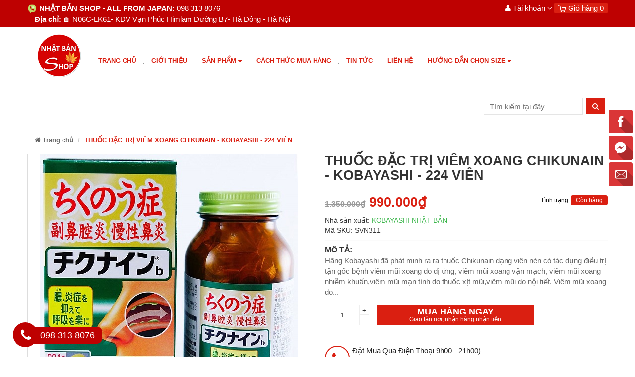

--- FILE ---
content_type: text/html; charset=utf-8
request_url: https://nhatbanshop.vn/thuoc-dac-tri-viem-xoang-chikunain-kobayashi-224-vien
body_size: 16630
content:
<!DOCTYPE html>
<html lang="vi">
	<head>
		<meta charset="UTF-8">
		<meta http-equiv="x-ua-compatible" content="ie=edge">
		<meta name="viewport" content="width=device-width, initial-scale=1, maximum-scale=1">
		<meta name="robots" content="noodp,index,follow">
		<meta name="keywords" content="">
		<title>
			THUỐC ĐẶC TRỊ VIÊM XOANG CHIKUNAIN - KOBAYASHI - 224 VIÊN
		</title>

		
		<meta name="description" content="H&#227;ng Kobayashi đ&#227; ph&#225;t minh ra ra thuốc Chikunain dạng vi&#234;n n&#233;n c&#243; t&#225;c dụng điều trị tận gốc bệnh vi&#234;m mũi xoang do dị ứng, vi&#234;m mũi xoang vận mạch, vi&#234;m mũi">
		
		
<meta property="og:type" content="product">
<meta property="og:title" content="THUỐC ĐẶC TRỊ VI&#202;M XOANG CHIKUNAIN - KOBAYASHI - 224 VI&#202;N">

<meta property="og:image" content="http://bizweb.dktcdn.net/thumb/grande/100/225/165/products/19397141-1894091107525690-9147318305177406082-n-641e46e5-cf47-4b71-b4f2-19ceee633137.jpg?v=1544489959187">
<meta property="og:image:secure_url" content="https://bizweb.dktcdn.net/thumb/grande/100/225/165/products/19397141-1894091107525690-9147318305177406082-n-641e46e5-cf47-4b71-b4f2-19ceee633137.jpg?v=1544489959187">

<meta property="og:price:amount" content="990.000₫">
<meta property="og:price:currency" content="VND">


<meta property="og:description" content="H&#227;ng Kobayashi đ&#227; ph&#225;t minh ra ra thuốc Chikunain dạng vi&#234;n n&#233;n c&#243; t&#225;c dụng điều trị tận gốc bệnh vi&#234;m mũi xoang do dị ứng, vi&#234;m mũi xoang vận mạch, vi&#234;m mũi">

<meta property="og:url" content="https://nhatbanshop.vn/thuoc-dac-tri-viem-xoang-chikunain-kobayashi-224-vien">
<meta property="og:site_name" content="Nhật Bản Shop">
<link rel="canonical" href="https://nhatbanshop.vn/thuoc-dac-tri-viem-xoang-chikunain-kobayashi-224-vien">
		<!-- Favicon -->
		<link rel="shortcut icon" href="//bizweb.dktcdn.net/100/225/165/themes/551623/assets/favicon.png?1767671565798" type="image/x-icon">

		<link href="//bizweb.dktcdn.net/100/225/165/themes/551623/assets/bootstrap.min.css?1767671565798" rel="stylesheet" type="text/css" media="all" />
		<link href="//bizweb.dktcdn.net/100/225/165/themes/551623/assets/font-awesome.css?1767671565798" rel="stylesheet" type="text/css" media="all" />
		<link href="//bizweb.dktcdn.net/100/225/165/themes/551623/assets/jgrowl.css?1767671565798" rel="stylesheet" type="text/css" media="all" />
		<link href="//bizweb.dktcdn.net/100/225/165/themes/551623/assets/owl.carousel.min.css?1767671565798" rel="stylesheet" type="text/css" media="all" />
		<link href="//bizweb.dktcdn.net/100/225/165/themes/551623/assets/style.css?1767671565798" rel="stylesheet" type="text/css" media="all" />
		<link href="//bizweb.dktcdn.net/100/225/165/themes/551623/assets/jquery.fancybox.css?1767671565798" rel="stylesheet" type="text/css" media="all" />
		
		<link href="//bizweb.dktcdn.net/100/225/165/themes/551623/assets/filecss.css?1767671565798" rel="stylesheet" type="text/css" media="all" />
		
		
		<link href="//bizweb.dktcdn.net/100/225/165/themes/551623/assets/iwish.css?1767671565798" rel="stylesheet" type="text/css" media="all" />
		<link href="//bizweb.dktcdn.net/100/225/165/themes/551623/assets/fix.scss.css?1767671565798" rel="stylesheet" type="text/css" media="all" />
		<link href='https://fonts.googleapis.com/css?family=Poppins:400,700,500,600' rel='stylesheet' type='text/css'>
		<script src="//bizweb.dktcdn.net/100/225/165/themes/551623/assets/jquery-1.10.2.min.js?1767671565798" type="text/javascript"></script>
		<script type="text/javascript">
			var tell = '098 313 8076';
		</script>
		<script>
	var Bizweb = Bizweb || {};
	Bizweb.store = 'nhatbanshop-vn.mysapo.net';
	Bizweb.id = 225165;
	Bizweb.theme = {"id":551623,"name":"MegaShop","role":"main"};
	Bizweb.template = 'product';
	if(!Bizweb.fbEventId)  Bizweb.fbEventId = 'xxxxxxxx-xxxx-4xxx-yxxx-xxxxxxxxxxxx'.replace(/[xy]/g, function (c) {
	var r = Math.random() * 16 | 0, v = c == 'x' ? r : (r & 0x3 | 0x8);
				return v.toString(16);
			});		
</script>
<script>
	(function () {
		function asyncLoad() {
			var urls = ["https://facebookinbox.sapoapps.vn/Script/index?store=nhatbanshop-vn.mysapo.net","https://productviewedhistory.sapoapps.vn/ProductViewed/ProductRecentScriptTags?store=nhatbanshop-vn.mysapo.net","//static.zotabox.com/4/3/436f9a96f27a57a4ac830fea7fc90b4b/widgets.js?store=nhatbanshop-vn.mysapo.net","//static.zotabox.com/4/3/436f9a96f27a57a4ac830fea7fc90b4b/widgets.js?store=nhatbanshop-vn.mysapo.net","//static.zotabox.com/4/3/436f9a96f27a57a4ac830fea7fc90b4b/widgets.js?store=nhatbanshop-vn.mysapo.net","//static.zotabox.com/4/3/436f9a96f27a57a4ac830fea7fc90b4b/widgets.js?store=nhatbanshop-vn.mysapo.net","//static.zotabox.com/4/3/436f9a96f27a57a4ac830fea7fc90b4b/widgets.js?store=nhatbanshop-vn.mysapo.net","https://contactform.sapoapps.vn/ContactForm/ContactFormAsset/ContactFormScript?store=nhatbanshop-vn.mysapo.net","//static.zotabox.com/4/3/436f9a96f27a57a4ac830fea7fc90b4b/widgets.js?store=nhatbanshop-vn.mysapo.net","https://google-shopping.sapoapps.vn/conversion-tracker/global-tag/6024.js?store=nhatbanshop-vn.mysapo.net","https://google-shopping.sapoapps.vn/conversion-tracker/event-tag/6024.js?store=nhatbanshop-vn.mysapo.net","//static.zotabox.com/4/3/436f9a96f27a57a4ac830fea7fc90b4b/widgets.js?store=nhatbanshop-vn.mysapo.net","//static.zotabox.com/4/3/436f9a96f27a57a4ac830fea7fc90b4b/widgets.js?store=nhatbanshop-vn.mysapo.net"];
			for (var i = 0; i < urls.length; i++) {
				var s = document.createElement('script');
				s.type = 'text/javascript';
				s.async = true;
				s.src = urls[i];
				var x = document.getElementsByTagName('script')[0];
				x.parentNode.insertBefore(s, x);
			}
		};
		window.attachEvent ? window.attachEvent('onload', asyncLoad) : window.addEventListener('load', asyncLoad, false);
	})();
</script>


<script>
	window.BizwebAnalytics = window.BizwebAnalytics || {};
	window.BizwebAnalytics.meta = window.BizwebAnalytics.meta || {};
	window.BizwebAnalytics.meta.currency = 'VND';
	window.BizwebAnalytics.tracking_url = '/s';

	var meta = {};
	
	meta.product = {"id": 7788901, "vendor": "KOBAYASHI NHẬT BẢN", "name": "THUỐC ĐẶC TRỊ VIÊM XOANG CHIKUNAIN - KOBAYASHI - 224 VIÊN",
	"type": "Thực phẩm chức năng", "price": 990000 };
	
	
	for (var attr in meta) {
	window.BizwebAnalytics.meta[attr] = meta[attr];
	}
</script>

	
		<script src="/dist/js/stats.min.js?v=96f2ff2"></script>
	












		<script type="text/javascript" src="//s7.addthis.com/js/300/addthis_widget.js#pubid=ra-562756c80cba63e3" async="async"></script>
	</head>
	<body class=" template-product" id="thuoc-dac-tri-viem-xoang-chikunain-kobayashi-224-vien">
		<!-- Load Facebook SDK for JavaScript -->
		<div id="fb-root"></div>
		<script>
			window.fbAsyncInit = function() {
				FB.init({
					xfbml            : true,
					version          : 'v9.0'
				});
			};

			(function(d, s, id) {
				var js, fjs = d.getElementsByTagName(s)[0];
				if (d.getElementById(id)) return;
				js = d.createElement(s); js.id = id;
				js.src = 'https://connect.facebook.net/vi_VN/sdk/xfbml.customerchat.js';
				fjs.parentNode.insertBefore(js, fjs);
			}(document, 'script', 'facebook-jssdk'));</script>

		<!-- Your Chat Plugin code -->
		<div class="fb-customerchat"
			 attribution=setup_tool
			 page_id="112859903853867"
			 theme_color="#fa3c4c"
			 logged_in_greeting="Xin chào Quí khách! Chúng tôi có thể giúp gì cho bạn?"
			 logged_out_greeting="Xin chào Quí khách! Chúng tôi có thể giúp gì cho bạn?">
		</div>

		<div class="page-container">
			<div class="top-bar">
	<div class="container">
		<div class="row">
			<div class="col-xs-8 col-sm-8 hidden-sm hidden-xs">
				
				<div class="hotline_top">
					<img src="//bizweb.dktcdn.net/100/225/165/themes/551623/assets/icondienthoai.png?1767671565798"/>
					<b style="color:#fff;">NHẬT BẢN SHOP - ALL FROM JAPAN:</b>
					<a href="tel:098 313 8076" style="color: #fff">
						<span>098 313 8076</span>
					</a>
				</div>
				
				<p class="diachi_header"><span>Địa chỉ:</span>  🏠 N06C-LK61- KDV Vạn Phúc Himlam Đường B7- Hà Đông - Hà Nội</p>
			</div>
			<div class="col-xs-12 col-md-4 text-right">
				<div class="dropdown boxtaikhoan">
					<a href="#" class="dropdown-toggle" data-toggle="dropdown">
						<i class="fa fa-user" aria-hidden="true"></i> Tài khoản <i class="fa fa-angle-down" aria-hidden="true"></i></a>
					<ul class="dropdown-menu">
						
						<li><a href="/account/login" id="customer_login_link">Đăng nhập</a></li>
						
						
					</ul>
				</div>
				<div class="mini-cart dropdown box-cart cart hidden-xs">
					<a href="/cart" class="dropdown-toggle basket" data-toggle="dropdown" data-hover="dropdown">
						<img src="//bizweb.dktcdn.net/100/225/165/themes/551623/assets/icon_minicart.png?1767671565798"/> Giỏ hàng
						<span class="cart-total">0</span>
					</a>
					<div class="top-cart-content arrow_box cart-info dropdown-menu" id="cart-info">
					</div>
				</div>
			</div>
		</div>
	</div>
</div>

<nav class="navbar menumain visible-xs mobile-menu">
	<div class="mlogo">
		<a title="Nhật Bản Shop" href="/" class="navbar-brand">
			
			<img alt="Nhật Bản Shop" src="//bizweb.dktcdn.net/100/225/165/themes/551623/assets/mlogo.png?1767671565798">
			
		</a>
	</div>
	<div class="navbar-header">
		<button type="button" class="navbar-toggle" data-toggle="collapse" data-target=".navbar-collapse">
			<span class="sr-only">Menu</span>
			<span class="icon-bar"></span>
			<span class="icon-bar"></span>
			<span class="icon-bar"></span>
		</button>
		<div class="mini-cart dropdown box-cart cart" style="float: right;margin-top: 10px;margin-right: 15px;">
			<a href="/cart" class="basket">
				<img src="//bizweb.dktcdn.net/100/225/165/themes/551623/assets/icon_minicart.png?1767671565798"/>
				<span class="cart-total">0</span>
			</a>
		</div>
	</div>

	<div class="navbar-collapse collapse navbar-left">
		<ul class="nav navbar-nav list-collections list-cate-banner">
			
			
			<li class="menu_lv1 item-sub-cat"><a href="/">
				Trang chủ</a>
			</li>
			
			
			
			<li class="menu_lv1 item-sub-cat"><a href="/gioi-thieu">
				giới thiệu</a>
			</li>
			
			
			
			<li class="menu_lv1 item-sub-cat">
				<a href="/collections/all">Sản phẩm</a><i class="fa fa-plus"></i>
				<ul>
					
					
					<li><a href="/giay-dep-sandal-da-made-in-japan">Giầy KUTSU Japan</a></li>
					
					
					
					<li><a href="/nmn-than-duoc-chong-lao-hoa-phuc-hoi-suc-khoe-cua-nguoi-nhat">NMN - cải lão hoàn đồng</a></li>
					
					
					
					<li><a href="/fucoidan-nhat-ban">Fucoidan Nhật Bản</a></li>
					
					
					
					<li><a href="/thuc-pham-nhat-ban">Thực phẩm, đồ uống</a><i class="fa fa-plus"></i>
						<ul>
							
						</ul>
					</li>
					
					
					
					<li><a href="/thuc-pham-chuc-nang">Thực phẩm chức năng</a><i class="fa fa-plus"></i>
						<ul>
							
						</ul>
					</li>
					
					
					
					<li><a href="/hang-tieu-dung">Hàng tiêu dùng & Đồ gia dụng</a></li>
					
					
					
					<li><a href="/skii-nhat-ban">SKII Nhật Bản</a></li>
					
					
					
					<li><a href="/my-pham">Mỹ phẩm Nhật Bản</a></li>
					
					
					
					<li><a href="/hoa-pham-nhat-chat-tay-sua-tam-goi-xa">Hóa phẩm Nhật- chất tẩy rửa- sữa tắm- gội xả</a></li>
					
					
				</ul>
			</li>
			
			
			
			<li class="menu_lv1 item-sub-cat"><a href="/cach-thuc-mua-hang">
				Cách thức mua hàng</a>
			</li>
			
			
			
			<li class="menu_lv1 item-sub-cat"><a href="/tin-tuc">
				Tin tức</a>
			</li>
			
			
			
			<li class="menu_lv1 item-sub-cat"><a href="/lien-he">
				Liên hệ</a>
			</li>
			
			
			
			<li class="menu_lv1 item-sub-cat">
				<a href="/hang-tieu-dung">Hướng dẫn chọn size</a><i class="fa fa-plus"></i>
				<ul>
					
					
					<li><a href="/huong-dan-chon-size">Hướng dẫn chọn size</a><i class="fa fa-plus"></i>
						<ul>
							
							<li><a href="/huong-dan-chon-size">Hướng dẫn chọn size</a></li>
							
						</ul>
					</li>
					
					
				</ul>
			</li>
			
			
		</ul>
	</div>

	<form action="/search" method="post" class="navbar-form navbar-search navbar-right hidden-md hidden-lg hidden-sm" id="search_mini_form" >
		<input  id="search" name="query" placeholder="Tìm kiếm" class="search-query" maxlength="128" type="text">
		<button type="submit" class="btn icon-search"><i class="fa fa-search" aria-hidden="true"></i></button>
	</form>
</nav>
<div class="header hidden-xs">
	<div class=" container">
		<nav class="navbar menumain">
			<div class="navbar-header">
				<button type="button" class="navbar-toggle" data-toggle="collapse" data-target=".navbar-collapse">
					<span class="sr-only">Menu</span>
					<span class="icon-bar"></span>
					<span class="icon-bar"></span>
					<span class="icon-bar"></span>
				</button>
				
					<div class="h2 site-header__logo" itemscope itemtype="http://schema.org/Organization">
						
						<a href="/" class="navbar-brand">
							
							<img alt="Nhật Bản Shop" src="//bizweb.dktcdn.net/thumb/medium/100/225/165/themes/551623/assets/logo.png?1767671565798">
									
						</a>
						
					</div>
				
			</div>
			<div class="navbar-collapse collapse navbar-left">
				<ul class="nav navbar-nav">
					
					
					<li ><a href="/">Trang chủ</a></li>
					
					
					
					<li ><a href="/gioi-thieu">giới thiệu</a></li>
					
					
					
					<li class="dropdown "><a href="/collections/all">Sản phẩm <i class="fa fa-caret-down pull-right" aria-hidden="true"></i></a>
						<ul class="dropdown-menu sub1">
							<div class="col-xs-12">
								<div class="row">
									
									
									<li class=" col-xs-12 col-sm-6">
										<a href="/giay-dep-sandal-da-made-in-japan">Giầy KUTSU Japan</a>
									</li>
									
									
									
									<li class=" col-xs-12 col-sm-6">
										<a href="/nmn-than-duoc-chong-lao-hoa-phuc-hoi-suc-khoe-cua-nguoi-nhat">NMN - cải lão hoàn đồng</a>
									</li>
									
									
									
									<li class=" col-xs-12 col-sm-6">
										<a href="/fucoidan-nhat-ban">Fucoidan Nhật Bản</a>
									</li>
									
									
									
									<li class=" col-xs-12 col-sm-6">
										<a href="/thuc-pham-nhat-ban">Thực phẩm, đồ uống</a>
										<ul class="sub2">
											
										</ul>
									</li>
									
									
									
									<li class=" col-xs-12 col-sm-6">
										<a href="/thuc-pham-chuc-nang">Thực phẩm chức năng</a>
										<ul class="sub2">
											
										</ul>
									</li>
									
									
									
									<li class=" col-xs-12 col-sm-6">
										<a href="/hang-tieu-dung">Hàng tiêu dùng & Đồ gia dụng</a>
									</li>
									
									
									
									<li class=" col-xs-12 col-sm-6">
										<a href="/skii-nhat-ban">SKII Nhật Bản</a>
									</li>
									
									
									
									<li class=" col-xs-12 col-sm-6">
										<a href="/my-pham">Mỹ phẩm Nhật Bản</a>
									</li>
									
									
									
									<li class=" col-xs-12 col-sm-6">
										<a href="/hoa-pham-nhat-chat-tay-sua-tam-goi-xa">Hóa phẩm Nhật- chất tẩy rửa- sữa tắm- gội xả</a>
									</li>
									
									
								</div>
							</div>
							<div class="clearfix"></div>

						</ul>
					</li>
					
					
					
					<li ><a href="/cach-thuc-mua-hang">Cách thức mua hàng</a></li>
					
					
					
					<li ><a href="/tin-tuc">Tin tức</a></li>
					
					
					
					<li ><a href="/lien-he">Liên hệ</a></li>
					
					
					
					<li class="dropdown "><a href="/hang-tieu-dung">Hướng dẫn chọn size <i class="fa fa-caret-down pull-right" aria-hidden="true"></i></a>
						<ul class="dropdown-menu sub1">
							<div class="col-xs-12">
								<div class="row">
									
									
									<li class=" col-xs-12 col-sm-6">
										<a href="/huong-dan-chon-size">Hướng dẫn chọn size</a>
										<ul class="sub2">
											
											<li >
												<a href="/huong-dan-chon-size">Hướng dẫn chọn size</a>
											</li>
											
										</ul>
									</li>
									
									
								</div>
							</div>
							<div class="clearfix"></div>

						</ul>
					</li>
					
					
				</ul>
			</div><!-- /.navbar-collapse -->
			<form action="/search" method="get" class="navbar-form navbar-search navbar-right hidden-xs" id="search_mini_form" >

				<input  id="search" name="query" placeholder="Tìm kiếm tại đây" class="search-query" maxlength="128" type="text">
				<button type="submit" class="btn icon-search"><i class="fa fa-search" aria-hidden="true"></i></button>
			</form>


		</nav>
	</div>
</div>
<script>
	$(document).ready(function(){
		$(window).scroll(function(){
			if($(this).scrollTop() > 150){
				$('.header').addClass('fixmenu');
			} else{
				$('.header').removeClass('fixmenu');
			}
		})
	})
</script>
<style>
	nav.navbar.menumain.visible-xs.mobile-menu {
		margin: 0;
		padding: 11px 0;
	}
	nav.navbar.menumain.visible-xs.mobile-menu .navbar-toggle {
		margin: 5px 15px;
		border-radius: 0;
		border: 0;
		background: rgba(255, 255, 255, 0.48);
		float:left;
	}
	nav.navbar.menumain.visible-xs.mobile-menu .navbar-toggle span {
		background: #da1f11;
	}
</style>
			<div id="fb-root"></div>
<script>(function(d, s, id) {
	var js, fjs = d.getElementsByTagName(s)[0];
	if (d.getElementById(id)) return;
	js = d.createElement(s); js.id = id;
	js.src = "//connect.facebook.net/vi_VN/sdk.js#xfbml=1&version=v2.7";
	fjs.parentNode.insertBefore(js, fjs);
}(document, 'script', 'facebook-jssdk'));</script>
<section style="background:#fff">
	<div class="container">
		<div class="breadcrumbs">
			<ul class="breadcrumb">
				<li><a href="/"><i class="fa fa-home" aria-hidden="true"></i> Trang chủ</a> <span class="divider"></span></li>
				
					
				<li class="active">THUỐC ĐẶC TRỊ VIÊM XOANG CHIKUNAIN - KOBAYASHI - 224 VIÊN<li>
				
			</ul>
		</div>
	</div>
</section>
<div class="page_collection">
	<div class="container">
		<div class="product-info" itemscope itemtype="http://schema.org/Product">
			<meta itemprop="url" content="//nhatbanshop.vn/thuoc-dac-tri-viem-xoang-chikunain-kobayashi-224-vien">
			<meta itemprop="image" content="//bizweb.dktcdn.net/thumb/grande/100/225/165/products/19397141-1894091107525690-9147318305177406082-n-641e46e5-cf47-4b71-b4f2-19ceee633137.jpg?v=1544489959187">
			<meta itemprop="shop-currency" content="VND">
			<div class="row">
				<div class="col-md-6 col-sm-12">
					
					
					<div class="image large-image">
						<a class="cloud-zoom" rel="adjustX: 0, adjustY:0" id='zoom1' href="//bizweb.dktcdn.net/100/225/165/products/19397141-1894091107525690-9147318305177406082-n-641e46e5-cf47-4b71-b4f2-19ceee633137.jpg?v=1544489959187" title="THUỐC ĐẶC TRỊ VIÊM XOANG CHIKUNAIN - KOBAYASHI - 224 VIÊN">
							<img src="//bizweb.dktcdn.net/100/225/165/products/19397141-1894091107525690-9147318305177406082-n-641e46e5-cf47-4b71-b4f2-19ceee633137.jpg?v=1544489959187" title="THUỐC ĐẶC TRỊ VIÊM XOANG CHIKUNAIN - KOBAYASHI - 224 VIÊN" id="image"
								 
							alt="THUỐC ĐẶC TRỊ VIÊM XOANG CHIKUNAIN - KOBAYASHI - 224 VIÊN"
							 />
						</a>
					</div>
					
					
				</div>
				<div class="col-xs-12 col-sm-12 col-md-6">
					<h1 itemprop="name" class="name_product">THUỐC ĐẶC TRỊ VIÊM XOANG CHIKUNAIN - KOBAYASHI - 224 VIÊN</h1>
					<div id="bizweb-product-reviews" class="bizweb-product-reviews" data-id="7788901">
	
</div>

					<div class="box-price-titrang">
						<div class="row">
							<div class="giasp col-xs-8 col-sm-6">
								
								
								<span class="strike compare-price" itemprop="price">1.350.000₫</span> 
								<strong class="sale-price" itemprop="price">990.000₫</strong>
								
								
								
							</div>
							<div class="col-xs-4 col-sm-6">
								<ul class="tinhtrang">
									<li><span class="hidden-xs">Tình trạng: </span>
										
										<span class="green bl">Còn hàng</span>
										
									</li>
								</ul>
							</div>
						</div>
					</div>
					<div class="line"></div>
					<div class="">
						<ul class="list_thongtin">
							<li><span>Nhà sản xuất:</span> <a href="#">KOBAYASHI NHẬT BẢN</a></li>
							<li><span>Mã SKU:</span> SVN311</li>
						</ul>
					</div>
					<div class="line"></div>
					<div class="motanganproduct">
						<div class="tieude_motanganproduct">MÔ tả:</div>
						<div class="than_motanganproduct">
							Hãng Kobayashi đã phát minh ra ra thuốc Chikunain dạng viên nén có tác dụng điều trị tận gốc bệnh viêm mũi xoang do dị ứng, viêm mũi xoang vận mạch, viêm mũi xoang nhiễm khuẩn,viêm mũi mạn tính do thuốc xịt mũi,viêm mũi do nội tiết.

Viêm mũi xoang do...
						</div>
					</div>
					<form action="/cart/add" method="post" enctype="multipart/form-data" id="add-to-cart-form" class="form-inline">
						
						
						<input type="hidden" name="variantId" value="39161867" />
						
						<div class="quantity_addtocart">
							
							
							<div class="quantity">              
								<div class="quantity-inner">
									<span class="quantity-span hidden">Số lượng:</span>
									<input type="number" value="1" min="1" name="quantity" id="qty" title="Qty" pattern="[0-9]*" oninput="this.value = this.value.replace(/[^0-9.]/g, ''); this.value = this.value.replace(/(\..*)\./g, '$1');" >
								</div>
							</div>
							
							<div class="ttaddtocart">
								
								<button type="submit" name="add" value="Mua hàng" class="btn muahang btn-cart">Mua hàng ngay<br />
									<span>Giao tận nơi, nhận hàng nhận tiền</span>
								</button>
								
								
							</div>
						</div>
					</form>
					<div class="detailcall">
						<div class="callphoneicon">
							<i class="fa fa-phone"></i>
						</div>
						<a href="tel:098 313 8076">
							đặt mua qua điện thoại 9h00 - 21h00) <br>
							<span>098 313 8076</span>
						</a>
					</div>
					<div class="clearfix"></div>
					<div class="line"></div>
					<div class="share">
						<div class="fb-like" data-href="nhatbanshop.vnthuoc-dac-tri-viem-xoang-chikunain-kobayashi-224-vien" data-layout="button_count" data-action="like" data-size="small" data-show-faces="true" data-share="true"></div>
						<div class="clearfix"></div>
					</div>
				</div>
			</div>
		</div>
		<div class="row">
			<div class="col-md-9">
				<div class="">
					<div class="tabthongtinchitiet">
						<div class="tabs">
							<ul class="nav nav-tabs tabs-title" id="myTab">
								<li class="active"><a href="#home">Thông tin sản phẩm</a></li>
								<li><a href="#more">Vận chuyển và hướng dẫn mua hàng</a></li>
								
							</ul>
							<div class="tab-content tab-body">
								<div class="tab-pane active" id="home">
									<p>Hãng Kobayashi đã phát minh ra ra thuốc Chikunain dạng viên nén có tác dụng điều trị tận gốc bệnh viêm mũi xoang do dị ứng, viêm mũi xoang vận mạch, viêm mũi xoang nhiễm khuẩn,viêm mũi mạn tính do thuốc xịt mũi,viêm mũi do nội tiết.<br />
<br />
<em><strong>Viêm mũi xoang do rất nhiều nguyên nhân như:&nbsp;</strong></em><br />
+Viêm mũi xoang do dị ứng<br />
+ Viêm mũi xoang vận mạch<br />
+ Viêm mũi xoang nhiễm khuẩn<br />
+ Viêm mũi mạn tính do thuốc xịt mũi<br />
+ Viêm mũi do nội tiết.<br />
+ Ngoài ra, viêm mũi xoang còn do vẹo vách ngăn, do polyp mũi hoặc VA (sùi vòm họng).<br />
<br />
<strong><em>*Thành phần trong thuốc đặc trị viêm xoang Chikunain 10 viên/ 1 ngày:</em></strong><br />
<br />
Fist kiyoshihaiyu trích xuất bôt 2.5g (gốc thảo dược)<br />
Kamui 1.5g<br />
Chimo 1.5g<br />
Byakugou 1.5g<br />
Vàng 1.5g<br />
Sanshishi 0.75g<br />
Bakumondou 3.0g<br />
Thạch cao 3.0g<br />
Astilbe 0.75g<br />
Biwayou 0.5g<br />
Phụ gia chứa CMC-Ca, qua CMC-Na, Mg stearat, talc, silicon dioxide<br />
<br />
<strong><em>*Hướng dẫn sử dụng:</em></strong><br />
<br />
Ngày uống hai lần vào buổi sáng và buổi tối<br />
Mỗi lần 5 viên sau khi sau khi ăn khoảng 2-3 giờ<br />
Không sử dụng cho trẻ dưới 15 tuổi</p>

								</div>
								
								<div class="tab-pane" id="more">
									<p><strong>ĐỐI VỚI KHU VỰC HÀ NỘI</strong></p>
<p>-Nhật Bản-Shop hỗ trợ miễn phí vận chuyển (Freeship) đối với những đơn hàng trên 2 triệu khi khách hàng có địa chỉ nhận hàng tại 9 quận nội thành Hà Nội, Quận Long Biên và Hà Đông </p>
<p>-Đối với các đơn hàng chưa đến 2 triệu, vui lòng thanh toán phí vận chuyển cho shipper 20.000đ - 30.000 tùy thuộc vào khoảng cách gần xa </p>
<p>- Đối với khách buôn/khách sỉ, Nhật Bản-Shop sẽ liên lạc trực tiếp để thỏa thuận phí vận chuyển </p>
<p><strong>ĐỐI VỚI KHÁCH HÀNG Ở TỈNH,
 THÀNH PHỐ KHÁC</strong></p>
<p>-Nhật Bản-Shop sẽ sử dụng dịch vụ chuyển phát của Viettel Post để chuyển sản phẩm đến khách hàng.</p>
<p>-Phí vận chuyển và phí thu tiền hộ (COD) bên Viettel Post sẽ tính theo trọng lượng, kích thước và giá trị tiền hàng. (Nếu khách hàng chuyển khoản tiền hàng cho Nhật Bản-Shop trước khi gửi hàng đi thì sẽ không bị mất phí thu hộ).</p>
<p>-Đối với các đơn hàng trên 2 triệu, Nhật Bản-Shop sẽ hỗ trợ freeship phí vận chuyển-chuyển phát thường,còn phí thu tiền hộ (COD) sẽ do bên khách hàng thanh toán với Viettel Post</p>
<p><strong>Mọi câu hỏi hoặc thắc mắc về vận chuyển quý khách vui lòng liên hệ qua Hotline: 098 313 8076 để biết thêm thông tin chi tiết.</strong></p>
<p>
.
.
.
</p>

<p>HƯỚNG DẪN MUA HÀNG TẠI Nhatbanshop.vn:</p>
<p><strong>1. Tìm kiếm sản phẩm và Lựa chọn sản phẩm</strong></p>

<p>Để tìm kiếm sản phẩm trên website Nhatbanshop.vn bạn click vào biểu tượng tìm kiếm, sau đó nhập từ khóa tìm kiếm.Sản phẩm phù hợp với từ khóa sẽ hiện ra để bạn chọn lựa.</p>

<p><strong>2. Kiểm tra thông tin sản phẩm.</strong></p>
<p>Kiểm tra lại thông tin sản phẩm xem đã đúng với mặt hàng bạn muốn mua hay chưa.Thông tin sản phẩm bao gồm: Giá sản phẩm, tình trạng còn/hết, Mô tả về sản phẩm, Thông số kỹ thuật (Mã sản phẩm,Hãng sản xuất,Xuất xứ của sản phẩm,Thời gian bảo hành,...).</p>

<p><strong>3. Đặt mua sản phẩm</strong></p>

<p>Có 4 cách để bạn có thể đặt mua sản phẩm:</p>

<p><strong>CÁCH 1: ĐẶT HÀNG TRỰC TIẾP QUA ĐIỆN THOẠI</strong></p>

<p>Gọi điện thoại trực tiếp đến số: 098 313 8076 để đặt hàng. Khi bạn gọi điện cần cung cấp:

- Tên sản phẩm
- Hình thức nhận hàng: giao hàng trong ngày hay gửi hàng bưu điện
- Thông tin của bạn: Tên, địa chỉ và số điện thoại.</p>

<p><strong>CÁCH 2: ĐẶT MUA HÀNG QUA WEBSITE</strong></p>
<p>- Để đặt mua hàng qua website tại trang thông tin của sản phẩm bạn click vào nút "Giao hàng ngay" hoặc "Cho vào giỏ đồ" 

- Bạn có thể Tiếp tục mua hàng hoặc Xem giỏ hàng để tiếp tục hoàn thành việc đặt hàng.

- Tại giỏ hàng bạn có thể điều chỉnh số lượng sản phẩm, xóa sản phẩm khỏi giỏ hàng, . Sau đó bạn nhấn vào nút "Thanh toán" để chuyển qua bước tiếp theo.</p>

<p><strong>CÁCH 3: ĐẾN TRỰC TIẾP SHOWROOM ĐỂ MUA HÀNG, ĐỊA CHỈ :</strong></p>

<p>🏠 LK61- Lô 6C- KDV -Vạn Phúc - Hà Đông - Hà Nội</p>

<p><strong>CÁCH 4: INBOX TRỰC TIẾP VÀO ĐỊA CHỈ FACEBOOK CỦA SHOP:</strong></p>

-<p>https://www.facebook.com/NhatBanShop.Express/ </p>
								</div>
								
								
							</div>
						</div>
					</div>
					<div class="fb-comments" data-href="nhatbanshop.vnthuoc-dac-tri-viem-xoang-chikunain-kobayashi-224-vien" data-width="100%" data-numposts="5"></div>
				</div>
			</div>
			<div class="col-md-3">
				<div class="" id="related_products">
					<div class="block-sidebar-product">
						<div class="block-sidebar-product-title">
							<h2>Sản phẩm liên quan</h2>
						</div>
						<div class="block-sidebar-product-content">
							
							




<div class="item">
	<div class="item-inner transition">
		
		<span class="label label-sale">Sale</span>
		
		<div class="image">
			<a class="lt-image" href="/fucoidan-okinawa-180-vien" target="_self" title="Fucoidan xanh Kanehide Bio 180 viên Nhật Bản">
				
				
				
				
				<img src="//bizweb.dktcdn.net/thumb/medium/100/225/165/products/403415204-1047506876515315-3297715271593457888-n.jpg?v=1703131167947" srcset="//bizweb.dktcdn.net/thumb/medium/100/225/165/products/403415204-1047506876515315-3297715271593457888-n.jpg?v=1703131167947 1x,//bizweb.dktcdn.net/thumb/large/100/225/165/products/403415204-1047506876515315-3297715271593457888-n.jpg?v=1703131167947 2x" class="img-1" alt="Fucoidan xanh Kanehide Bio 180 viên Nhật Bản">
				
				
				<img src="//bizweb.dktcdn.net/thumb/medium/100/225/165/products/321618526-576014937652422-1411851274812826302-n.jpg?v=1703131167947" srcset="//bizweb.dktcdn.net/thumb/medium/100/225/165/products/321618526-576014937652422-1411851274812826302-n.jpg?v=1703131167947 1x,//bizweb.dktcdn.net/thumb/large/100/225/165/products/321618526-576014937652422-1411851274812826302-n.jpg?v=1703131167947 2x" class="img-2" alt="Fucoidan xanh Kanehide Bio 180 viên Nhật Bản">
				
				
			</a>
				<div class="button-group">
					<form action="/cart/add" method="post">
													<input type="hidden" name="VariantId" value="22132911" /> 
							<button type="submit" class="button btn-cart btn-add-to-cart btn_cart_qv" data-toggle="tooltip" title="Thêm vào giỏ hàng">
								<span><i class="fa fa-shopping-cart" aria-hidden="true"></i> Thêm vào giỏ</span>
							</button>

					</form>
				</div> <!-- /.button-group -->
		</div> <!-- /.image -->
		<div class="caption">
			<h4>
				<a href="/fucoidan-okinawa-180-vien" title="Fucoidan xanh kanehide bio 180 viên nhật bản" target="_self">
					Fucoidan xanh kanehide bio 180 viên nhật bản								
				</a>
			</h4>
			<div class="bizweb-product-reviews-badge" data-id="7669474"></div>
			<p class="price">
					
					<span class="price-old">1.850.000₫</span> 
					<span class="price-new">1.390.000₫</span> 
					

			</p>
		</div>
	</div> <!-- /.item-inner -->

</div> <!-- /.item -->
							
							




<div class="item">
	<div class="item-inner transition">
		
		<span class="label label-sale">Sale</span>
		
		<div class="image">
			<a class="lt-image" href="/nam-agaricus-blazei-murill-abmk-100ml-x-30-goi" target="_self" title="NẤM AGARICUS BLAZEI MURILL ( ABMK) - 100ml x 30 gói fucoidan">
				
				
				
				
				<img src="//bizweb.dktcdn.net/thumb/medium/100/225/165/products/474759826-581440738142839-3107656797340412484-n.jpg?v=1758072248237" srcset="//bizweb.dktcdn.net/thumb/medium/100/225/165/products/474759826-581440738142839-3107656797340412484-n.jpg?v=1758072248237 1x,//bizweb.dktcdn.net/thumb/large/100/225/165/products/474759826-581440738142839-3107656797340412484-n.jpg?v=1758072248237 2x" class="img-1" alt="NẤM AGARICUS BLAZEI MURILL ( ABMK) - 100ml x 30 gói fucoidan">
				
				
				<img src="//bizweb.dktcdn.net/thumb/medium/100/225/165/products/51k-plus-j8jwtfl-sl1025.jpg?v=1758072248237" srcset="//bizweb.dktcdn.net/thumb/medium/100/225/165/products/51k-plus-j8jwtfl-sl1025.jpg?v=1758072248237 1x,//bizweb.dktcdn.net/thumb/large/100/225/165/products/51k-plus-j8jwtfl-sl1025.jpg?v=1758072248237 2x" class="img-2" alt="NẤM AGARICUS BLAZEI MURILL ( ABMK) - 100ml x 30 gói fucoidan">
				
				
			</a>
				<div class="button-group">
					<form action="/cart/add" method="post">
													<input type="hidden" name="VariantId" value="39161869" /> 
							<button type="submit" class="button btn-cart btn-add-to-cart btn_cart_qv" data-toggle="tooltip" title="Thêm vào giỏ hàng">
								<span><i class="fa fa-shopping-cart" aria-hidden="true"></i> Thêm vào giỏ</span>
							</button>

					</form>
				</div> <!-- /.button-group -->
		</div> <!-- /.image -->
		<div class="caption">
			<h4>
				<a href="/nam-agaricus-blazei-murill-abmk-100ml-x-30-goi" title="Nấm agaricus blazei murill ( abmk) - 100ml x 30 gói fucoidan" target="_self">
					Nấm agaricus blazei murill ( abmk) - 100ml x 30 gói fucoidan								
				</a>
			</h4>
			<div class="bizweb-product-reviews-badge" data-id="7788763"></div>
			<p class="price">
					
					<span class="price-old">8.950.000₫</span> 
					<span class="price-new">7.900.000₫</span> 
					

			</p>
		</div>
	</div> <!-- /.item-inner -->

</div> <!-- /.item -->
							
							




<div class="item">
	<div class="item-inner transition">
		
		<span class="label label-sale">Sale</span>
		
		<div class="image">
			<a class="lt-image" href="/fucoidan-okinawa-kanehide-bio-150-vien" target="_self" title="Fucoidan đỏ 150v Nhật Bản phòng và hỗ trợ K">
				
				
				
				
				<img src="//bizweb.dktcdn.net/thumb/medium/100/225/165/products/410676733-350443547692881-2358766628331698292-n.jpg?v=1703131237107" srcset="//bizweb.dktcdn.net/thumb/medium/100/225/165/products/410676733-350443547692881-2358766628331698292-n.jpg?v=1703131237107 1x,//bizweb.dktcdn.net/thumb/large/100/225/165/products/410676733-350443547692881-2358766628331698292-n.jpg?v=1703131237107 2x" class="img-1" alt="Fucoidan đỏ 150v Nhật Bản phòng và hỗ trợ K">
				
				
				<img src="//bizweb.dktcdn.net/thumb/medium/100/225/165/products/372418656-1498148901002697-7818988230968103279-n.jpg?v=1703131237107" srcset="//bizweb.dktcdn.net/thumb/medium/100/225/165/products/372418656-1498148901002697-7818988230968103279-n.jpg?v=1703131237107 1x,//bizweb.dktcdn.net/thumb/large/100/225/165/products/372418656-1498148901002697-7818988230968103279-n.jpg?v=1703131237107 2x" class="img-2" alt="Fucoidan đỏ 150v Nhật Bản phòng và hỗ trợ K">
				
				
			</a>
				<div class="button-group">
					<form action="/cart/add" method="post">
													<input type="hidden" name="VariantId" value="22132913" /> 
							<button type="submit" class="button btn-cart btn-add-to-cart btn_cart_qv" data-toggle="tooltip" title="Thêm vào giỏ hàng">
								<span><i class="fa fa-shopping-cart" aria-hidden="true"></i> Thêm vào giỏ</span>
							</button>

					</form>
				</div> <!-- /.button-group -->
		</div> <!-- /.image -->
		<div class="caption">
			<h4>
				<a href="/fucoidan-okinawa-kanehide-bio-150-vien" title="Fucoidan đỏ 150v nhật bản phòng và hỗ trợ k" target="_self">
					Fucoidan đỏ 150v nhật bản phòng và hỗ trợ k								
				</a>
			</h4>
			<div class="bizweb-product-reviews-badge" data-id="7668982"></div>
			<p class="price">
					
					<span class="price-old">2.200.000₫</span> 
					<span class="price-new">1.250.000₫</span> 
					

			</p>
		</div>
	</div> <!-- /.item-inner -->

</div> <!-- /.item -->
							
							




<div class="item">
	<div class="item-inner transition">
		
		<span class="label label-sale">Sale</span>
		
		<div class="image">
			<a class="lt-image" href="/fucoidan-nano-vang-90-goi" target="_self" title="Vital DNA Fucoidan Nano Premium">
				
				
				
				
				<img src="//bizweb.dktcdn.net/thumb/medium/100/225/165/products/279352442-1447248519060219-4288142950965150183-n.jpg?v=1678336241460" srcset="//bizweb.dktcdn.net/thumb/medium/100/225/165/products/279352442-1447248519060219-4288142950965150183-n.jpg?v=1678336241460 1x,//bizweb.dktcdn.net/thumb/large/100/225/165/products/279352442-1447248519060219-4288142950965150183-n.jpg?v=1678336241460 2x" class="img-1" alt="Vital DNA Fucoidan Nano Premium">
				
				
				<img src="//bizweb.dktcdn.net/thumb/medium/100/225/165/products/168914242-248955500244306-5356142135190718325-n.jpg?v=1678336241460" srcset="//bizweb.dktcdn.net/thumb/medium/100/225/165/products/168914242-248955500244306-5356142135190718325-n.jpg?v=1678336241460 1x,//bizweb.dktcdn.net/thumb/large/100/225/165/products/168914242-248955500244306-5356142135190718325-n.jpg?v=1678336241460 2x" class="img-2" alt="Vital DNA Fucoidan Nano Premium">
				
				
			</a>
				<div class="button-group">
					<form action="/cart/add" method="post">
													<input type="hidden" name="VariantId" value="39176953" /> 
							<button type="submit" class="button btn-cart btn-add-to-cart btn_cart_qv" data-toggle="tooltip" title="Thêm vào giỏ hàng">
								<span><i class="fa fa-shopping-cart" aria-hidden="true"></i> Thêm vào giỏ</span>
							</button>

					</form>
				</div> <!-- /.button-group -->
		</div> <!-- /.image -->
		<div class="caption">
			<h4>
				<a href="/fucoidan-nano-vang-90-goi" title="Vital dna fucoidan nano premium" target="_self">
					Vital dna fucoidan nano premium								
				</a>
			</h4>
			<div class="bizweb-product-reviews-badge" data-id="19956177"></div>
			<p class="price">
					
					<span class="price-old">21.000.000₫</span> 
					<span class="price-new">15.800.000₫</span> 
					

			</p>
		</div>
	</div> <!-- /.item-inner -->

</div> <!-- /.item -->
							
							




<div class="item">
	<div class="item-inner transition">
		
		<span class="label label-sale">Sale</span>
		
		<div class="image">
			<a class="lt-image" href="/tinh-chat-nghe-mua-xuan-va-nam-agaricus" target="_self" title="Tinh chất nghệ mùa xuân và nấm AGARICUS">
				
				
				
				
				<img src="//bizweb.dktcdn.net/thumb/medium/100/225/165/products/tinh-chat-nghe-mua-xuan-va-nam-agaricus-1521016921.jpg?v=1663553347837" srcset="//bizweb.dktcdn.net/thumb/medium/100/225/165/products/tinh-chat-nghe-mua-xuan-va-nam-agaricus-1521016921.jpg?v=1663553347837 1x,//bizweb.dktcdn.net/thumb/large/100/225/165/products/tinh-chat-nghe-mua-xuan-va-nam-agaricus-1521016921.jpg?v=1663553347837 2x" class="img-1" alt="Tinh chất nghệ mùa xuân và nấm AGARICUS">
				
				
				<img src="//bizweb.dktcdn.net/thumb/medium/100/225/165/products/fucoidan-tinh-chat-nghe-mua-xuan-va-nam-agaricus-day-lui-ung-buou-song-vui-khoe-hon-moi-ngay-1524200047.png?v=1663553347837" srcset="//bizweb.dktcdn.net/thumb/medium/100/225/165/products/fucoidan-tinh-chat-nghe-mua-xuan-va-nam-agaricus-day-lui-ung-buou-song-vui-khoe-hon-moi-ngay-1524200047.png?v=1663553347837 1x,//bizweb.dktcdn.net/thumb/large/100/225/165/products/fucoidan-tinh-chat-nghe-mua-xuan-va-nam-agaricus-day-lui-ung-buou-song-vui-khoe-hon-moi-ngay-1524200047.png?v=1663553347837 2x" class="img-2" alt="Tinh chất nghệ mùa xuân và nấm AGARICUS">
				
				
			</a>
				<div class="button-group">
					<form action="/cart/add" method="post">
													<input type="hidden" name="VariantId" value="55692607" /> 
							<button type="submit" class="button btn-cart btn-add-to-cart btn_cart_qv" data-toggle="tooltip" title="Thêm vào giỏ hàng">
								<span><i class="fa fa-shopping-cart" aria-hidden="true"></i> Thêm vào giỏ</span>
							</button>

					</form>
				</div> <!-- /.button-group -->
		</div> <!-- /.image -->
		<div class="caption">
			<h4>
				<a href="/tinh-chat-nghe-mua-xuan-va-nam-agaricus" title="Tinh chất nghệ mùa xuân và nấm agaricus" target="_self">
					Tinh chất nghệ mùa xuân và nấm agaricus								
				</a>
			</h4>
			<div class="bizweb-product-reviews-badge" data-id="23925591"></div>
			<p class="price">
					
					<span class="price-old">1.350.000₫</span> 
					<span class="price-new">980.000₫</span> 
					

			</p>
		</div>
	</div> <!-- /.item-inner -->

</div> <!-- /.item -->
							
							




<div class="item">
	<div class="item-inner transition">
		
		<span class="label label-sale">Sale</span>
		
		<div class="image">
			<a class="lt-image" href="/v" target="_self" title="𝐅𝐮𝐜𝐨𝐢𝐝𝐚𝐧 𝐔𝐌𝐈 𝐍𝐎 𝐒𝐇𝐈𝐙𝐔𝐊𝐔 𝟏𝟐𝟎v">
				
				
				
				
				<img src="//bizweb.dktcdn.net/thumb/medium/100/225/165/products/294310313-1500463890405348-2271930524932019124-n.jpg?v=1658282371597" srcset="//bizweb.dktcdn.net/thumb/medium/100/225/165/products/294310313-1500463890405348-2271930524932019124-n.jpg?v=1658282371597 1x,//bizweb.dktcdn.net/thumb/large/100/225/165/products/294310313-1500463890405348-2271930524932019124-n.jpg?v=1658282371597 2x" class="img-1" alt="𝐅𝐮𝐜𝐨𝐢𝐝𝐚𝐧 𝐔𝐌𝐈 𝐍𝐎 𝐒𝐇𝐈𝐙𝐔𝐊𝐔 𝟏𝟐𝟎v">
				
				
				<img src="//bizweb.dktcdn.net/thumb/medium/100/225/165/products/viber-image-2022-06-09-12-02-12-554.jpg?v=1658282371597" srcset="//bizweb.dktcdn.net/thumb/medium/100/225/165/products/viber-image-2022-06-09-12-02-12-554.jpg?v=1658282371597 1x,//bizweb.dktcdn.net/thumb/large/100/225/165/products/viber-image-2022-06-09-12-02-12-554.jpg?v=1658282371597 2x" class="img-2" alt="𝐅𝐮𝐜𝐨𝐢𝐝𝐚𝐧 𝐔𝐌𝐈 𝐍𝐎 𝐒𝐇𝐈𝐙𝐔𝐊𝐔 𝟏𝟐𝟎v">
				
				
			</a>
				<div class="button-group">
					<form action="/cart/add" method="post">
													<input type="hidden" name="VariantId" value="44321394" /> 
							<button type="submit" class="button btn-cart btn-add-to-cart btn_cart_qv" data-toggle="tooltip" title="Thêm vào giỏ hàng">
								<span><i class="fa fa-shopping-cart" aria-hidden="true"></i> Thêm vào giỏ</span>
							</button>

					</form>
				</div> <!-- /.button-group -->
		</div> <!-- /.image -->
		<div class="caption">
			<h4>
				<a href="/v" title="𝐅𝐮𝐜𝐨𝐢𝐝𝐚𝐧 𝐔𝐌𝐈 𝐍𝐎 𝐒𝐇𝐈𝐙𝐔𝐊𝐔 𝟏𝟐𝟎v" target="_self">
					𝐅𝐮𝐜𝐨𝐢𝐝𝐚𝐧 𝐔𝐌𝐈 𝐍𝐎 𝐒𝐇𝐈𝐙𝐔𝐊𝐔 𝟏𝟐𝟎v								
				</a>
			</h4>
			<div class="bizweb-product-reviews-badge" data-id="21357343"></div>
			<p class="price">
					
					<span class="price-old">8.300.000₫</span> 
					<span class="price-new">7.250.000₫</span> 
					

			</p>
		</div>
	</div> <!-- /.item-inner -->

</div> <!-- /.item -->
							
						</div>
					</div>
				</div>
			</div>
		</div>
	</div>
</div>


<script src="//bizweb.dktcdn.net/assets/themes_support/option-selectors.js" type="text/javascript"></script>
<script src="//bizweb.dktcdn.net/100/225/165/themes/551623/assets/cloud-zoom.1.0.3.js?1767671565798" type="text/javascript"></script>
<script>
	var selectCallback = function(variant, selector) {

		var addToCart = jQuery('.btn-cart'),
			productPrice = jQuery('.giasp .sale-price'),
			comparePrice = jQuery('.giasp .compare-price');

		if (variant) {
			$('#qty').val(1);
			if(variant.price > 0){
				$('.giasp .contacts').hide();
				$('.giasp .compare-price, .giasp .sale-price').show();
				if (variant.available) {
					// We have a valid product variant, so enable the submit button
					$('.ttaddtocart').html('<button type="submit" name="add" value="Mua hàng" class="btn muahang btn-cart">Mua hàng ngay<br /><span>Giao tận nơi, nhận hàng nhận tiền</span></button>');
					if (variant.inventory_quantity > 0 && variant.inventory_management !== '') {
						$('#quantityAvailable').text(variant.inventory_quantity).show();
					}else{
						$('.quantity').hide();
					}
					$('.bl').text('Còn hàng').removeClass('red').addClass('green');
					$('.quantity').show();
				} else {
					// Variant is sold out, disable the submit button
					$('#quantityAvailable').hide();
					$('.ttaddtocart').html('<p class="buttons_bottom_block no-print"><span>Hết hàng</span></p>');
					$('.bl').text('Hết hàng').removeClass('green').addClass('red');
					$('.quantity').hide()
				}
			}else{
				$('.ttaddtocart').html('');
				$('.quantity').hide();
				$('.giasp .compare-price, .giasp .sale-price').hide();
				$('.giasp .contacts').show();
				if (variant.available) {
					$('.bl').text('Còn hàng').removeClass('red').addClass('green');
				} else {
					$('#quantityAvailable').hide();
					$('.bl').text('Hết hàng').removeClass('green').addClass('red');
					$('.quantity').hide()
				}
			}
			if (variant.available) {
				// We have a valid product variant, so enable the submit button
				addToCart.removeClass('disabled').removeAttr('disabled');

			} else {
				// Variant is sold out, disable the submit button
				addToCart.addClass('disabled').attr('disabled', 'disabled');
			}

			// Regardless of stock, update the product price
			productPrice.html(Bizweb.formatMoney(variant.price, "{{amount_no_decimals_with_comma_separator}}₫"));

			// Also update and show the product's compare price if necessary
			if ( variant.compare_at_price > variant.price ) {
				comparePrice.html(Bizweb.formatMoney(variant.compare_at_price, "{{amount_no_decimals_with_comma_separator}}₫"));
			}else{
				comparePrice.hide()
			}

		} else {
			// The variant doesn't exist. Just a safeguard for errors, but disable the submit button anyway
			addToCart.val('Unavailable').addClass('disabled').attr('disabled', 'disabled');
		}
		/*begin variant image*/


		if (variant && variant.image) {  
			var originalImage = jQuery(".large-image img"); 
			var newImage = variant.image;
			var element = originalImage[0];
			Bizweb.Image.switchImage(newImage, element, function (newImageSizedSrc, newImage, element) {	
				jQuery('.image-additional img').each(function() {						
					var grandSize = jQuery(this).attr('src');
					var grandSize = grandSize.replace('\/thumb\/small','').split("?")[0];
					var vrnewImageSizedSrc = newImageSizedSrc.split("?")[0];	
					if (grandSize == vrnewImageSizedSrc) {
						jQuery(this).parent('a').trigger('click');              
						return false;
					}
				});
			});			
		}
		/*end of variant image*/
	};	

	jQuery(function($) {
		

		 // Add label if only one product option and it isn't 'Title'. Could be 'Size'.
		 

		  // Hide selectors if we only have 1 variant and its title contains 'Default'.
		  
		  $('.selector-wrapper').hide();
		    
		   $('.selector-wrapper').css({
			   'text-align':'left',
			   'margin-bottom':'15px'
		   });
		   });

		   $.fn.CloudZoom.defaults = {
			   zoomWidth:"500",
			   zoomHeight:"300",
			   position:"inside",
			   adjustX:0,
			   adjustY:0,
			   adjustY:"",
			   tintOpacity:0.5,
			   lensOpacity:0.5,
			   titleOpacity:0.5,
			   smoothMove:3,
			   showTitle:false};

		   jQuery(document).ready(function(){
			   $('#myTab a').click(function (e) {
				   e.preventDefault();
				   $(this).tab('show');
			   })
		   });
</script>
<div class="pr-module-box" style="display: none">
	<div class="pr-module-title">
	</div>
	<div class="pr-slide-wrap">
	<ul class="pr-list-product-slide">
	</ul>
	</div>
	<div class="pr-slide">
	</div>
</div>
<script>
window.productRecentVariantId = [];productRecentVariantId.push("39161867");window.productRecentId = "7788901";
</script>
<link href="https://productviewedhistory.sapoapps.vn//Content/styles/css/ProductRecentStyle.css" rel="stylesheet" />
			<link href="//bizweb.dktcdn.net/100/225/165/themes/551623/assets/bpr-products-module.css?1767671565798" rel="stylesheet" type="text/css" media="all" />
<div class="bizweb-product-reviews-module"></div>
			<style>
	.contact-info .shop-name .icon {
		float: left;
		height: 45px;
		width: 35px;
		background: url(//bizweb.dktcdn.net/100/225/165/themes/551623/assets/icon_shop.png?1767671565798) no-repeat 0px 0px/35px;
		margin-right: 9px;
		margin-top: 5px;
	}
</style>
<div class="footermap">
	<div class="so-maps">
		<div class="module google-map">
			<div class="modcontent clearfix"><div class="contact">	
				<iframe src="https://www.google.com/maps/embed?pb=!1m18!1m12!1m3!1d3725.3628758295176!2d105.76741081437741!3d20.978086294883425!2m3!1f0!2f0!3f0!3m2!1i1024!2i768!4f13.1!3m3!1m2!1s0x313453fed8f0e1c7%3A0x5cdbb6ab370fc85e!2zVHLGsOG7nW5nIHRp4buDdSBo4buNYyBW4bqhbiBC4bqjbw!5e0!3m2!1svi!2s!4v1646128275711!5m2!1svi!2s" width="100%" height="450" style="border:0;" allowfullscreen="" loading="lazy"></iframe>
				<div class="contact-info">	
					<div class="shop-name">			
						<h2>Nhật Bản Shop</h2>	
					</div>
					<ul class="address">  
						<li class="clearfix">
							<div class="icon"><i class="fa fa-map-marker"></i></div>
							<p class="text"> 🏠 N06C-LK61- KDV Vạn Phúc Himlam Đường B7- Hà Đông - Hà Nội</p>
						</li>
						<li class="clearfix">
							<div class="icon"><i class="fa fa-envelope-o"></i></div>
							<p class="text">Phone: <a href="tel:098 313 8076" style="color: #fff">098 313 8076</a></p>
						</li>
						<li class="clearfix">
							<div class="icon"><i class="fa fa-phone"></i></div>
							<p class="text">Email: <a href="mailto:nhatbanshop.vn@gmail.com" style="color: #fff">nhatbanshop.vn@gmail.com</a></p>
						</li>
					</ul>
				</div>
				</div>
			</div>
		</div>
	</div>
</div>
<div class="footertop">
	<div class="container">
		<div class="row">
			<div class="col-xs-12 social-box">
				<span>FOLLOW US</span>
				<ul class="social-block ">
					<li class="facebook"><a class="_blank" href="#https://www.facebook.com/NH%E1%BA%ACT-B%E1%BA%A2N-SHOP-297793244005758/" target="_blank"><i class="fa fa-facebook"></i></a></li>
					<li class="twitter"><a class="_blank" href=" https://www.facebook.com/NhatBanShop.Express/" target="_blank"><i class="fa fa-twitter"></i></a></li>
					<li class="rss"><a class="_blank" href="#https://www.facebook.com/nhatbanshop.vn/" target="_blank"><i class="fa fa-rss"></i></a></li>
					<li class="google_plus"><a class="_blank" href="#https://www.rakuten.co.jp/" target="_blank"><i class="fa fa-google-plus"></i></a></li>
					<li class="pinterest"><a class="_blank" href="#https://www.amazon.co.jp" target="_blank"><i class="fa fa-pinterest"></i></a></li>
				</ul>
			</div>
		</div>
	</div>
</div>
<div class="footer">
	<div class="container">
		<div class="row">
			<div class="col-xs-12 col-sm-6 col-md-3">
				<h3 class="title-f">Hướng dẫn đặt hàng</h3>
				<ul class="list-f">
					
					<li><a href="/cach-thuc-mua-hang">Hướng dẫn mua hàng</a></li>
					
					<li><a href="/cach-thuc-van-chuyen-va-thanh-toan">Phương thức vận chuyển - giao nhận</a></li>
					
					<li><a href="/account/register">Đăng ký thành viên</a></li>
					
					<li><a href="/chinh-sach">Chính sách chung</a></li>
					
				</ul>
				
				<h3 class="title-f">Chính sách</h3>
				<ul class="list-f">
					
					<li><a href="/chinh-sach-thanh-toan">Chính sách thanh toán</a></li>
					
					<li><a href="/cach-thuc-van-chuyen-va-thanh-toan">Chính sách vận chuyển</a></li>
					
					<li><a href="/chinh-sach-doi-tra-hang">Chính sách đổi trả hàng</a></li>
					
					<li><a href="/chinh-sach-bao-mat">Chính sách bảo mật</a></li>
					
					<li><a href="/chinh-sach-bao-hanh">Chính sách bảo hành</a></li>
					
					<li><a href="/chinh-sach-kiem-hang">Chính sách kiểm hàng</a></li>
					
				</ul>
			</div>
			<div class="col-xs-12 col-sm-6 col-md-3">
				<h3 class="title-f">Tài khoản</h3>
				<ul class="list-f">
					
					<li><a href="account/login">Đăng nhập</a></li>
					
					<li><a href="account/register">Đăng ký</a></li>
					
					<li><a href="dieu-khoan">Thông tin cá nhân</a></li>
					
					<li><a href="/gioi-thieu">Dịch vụ tiện ích</a></li>
					
					<li><a href="/gioi-thieu">Quyền sở hữu trí tuệ</a></li>
					
				</ul>
			</div>
			<div class="col-xs-12 col-sm-6 col-md-3">
				<h3 class="title-f">Liên hệ</h3>
				<ul class="list-f">
					
					<li><a href="/">HỘ KINH DOANH NHẬT BẢN SHOP</a></li>
					
					<li><a href="/gioi-thieu">Giới thiệu về Nhật Bản Shop - ALL FORM JAPAN</a></li>
					
					<li><a href="/gioi-thieu">Tổng đài bán hàng: ( 08h 00 - 18h00) Tell: 098 313 8076</a></li>
					
					<li><a href="/">Địa chỉ : 🏠 N06C-LK61- KDV Vạn Phúc Himlam Đường B7- Hà Đông - Hà Nội</a></li>
					
					<li><a href="nhatbanshop.vn">Email: nhatbanshop.vn@gmail.com</a></li>
					
					<li><a href="javascript:;">MST: 8538550005 do  ỦY BAN NHÂN DÂN QUẬN HÀ ĐÔNG - PHÒNG TÀI CHÍNH KẾ HOẠCH Cấp Ngày 30/09/2021</a></li>
					
				</ul>
				<a href="http://online.gov.vn/Home/WebDetails/96074" target="_blank"><img src="//bizweb.dktcdn.net/100/225/165/themes/551623/assets/logo_bct.png?1767671565798" style="max-width:70%"></a>
			</div>
			
			<div class="col-xs-12 col-sm-6 col-md-3">
				<h3 class="title-f">Fanpage</h3>
				<div class="facebook">
					<div class="fb-page" data-href="https://www.facebook.com/nhatbanshop.vn" data-tabs="timeline" data-height="214px" data-small-header="false" data-adapt-container-width="true" data-hide-cover="false" data-show-facepile="true"><div class="fb-xfbml-parse-ignore"></div></div>
				</div>
			</div>
			
		</div>
	</div>
	<div class="copy text-center">
		<h6 style="margin: 0;padding-bottom: 15px;padding-top: 15px;">
			<a class="_blank" href=" https://www.facebook.com/NhatBanShop.Express/">© Bản quyền thuộc về Nhật Bản Shop</a>
			<a class="_blank" rel="nofollow" href="//www.bizweb.vn/?utm_source=site-khach-hang&utm_campaign=referral_bizweb&utm_medium=footer&utm_content=cung-cap-boi-bizweb"><span class="hidden-5"> | </span>Cung cấp bởi Bizweb</a>
		</h6>
	</div>
</div>
		</div>
		
<script>
	var iwish_template='product';
	var iwish_cid=parseInt('0',10);
</script>
<script src="//bizweb.dktcdn.net/100/225/165/themes/551623/assets/iwishheader.js?1767671565798" type="text/javascript"></script>

		<style>
	.cd-container {
		width: 90%;
		max-width: 768px;
		margin: 2em auto;
	}
	.cd-container::after {
		/* clearfix */
		content: '';
		display: table;
		clear: both;
	}
	.cd-top {
		display: inline-block;
		height: 40px;
		width: 40px;
		position: fixed;
		bottom: 40px;
		right: 10px;
    top: initial !important;
		box-shadow: 0 0 10px rgba(0, 0, 0, 0.05);
		/* image replacement properties */
		overflow: hidden;
		text-indent: 100%;
		white-space: nowrap;
		background: rgb(246, 157, 110) url(//bizweb.dktcdn.net/100/225/165/themes/551623/assets/cd-top-arrow.svg?1767671565798) no-repeat center 50%;
		visibility: hidden;
		opacity: 0;
		-webkit-transition: opacity .3s 0s, visibility 0s .3s;
		-moz-transition: opacity .3s 0s, visibility 0s .3s;
		transition: opacity .3s 0s, visibility 0s .3s;
		z-index: 999;
	}
	.cd-top.cd-is-visible, .cd-top.cd-fade-out, .no-touch .cd-top:hover {
		-webkit-transition: opacity .3s 0s, visibility 0s 0s;
		-moz-transition: opacity .3s 0s, visibility 0s 0s;
		transition: opacity .3s 0s, visibility 0s 0s;
	}
	.cd-top.cd-is-visible {
		/* the button becomes visible */
		visibility: visible;
		opacity: 1;
	}
	.cd-top.cd-fade-out {
    opacity: .7;
    z-index: 99999;
}
	.no-touch .cd-top:hover {
		background-color: #e86256;
		opacity: 1;
	}
	@media only screen and (min-width: 768px) {
		.cd-top {
			right: 20px;
			bottom: 20px;
		}
	}
	@media only screen and (min-width: 1024px) {
		.cd-top {
			height: 60px;
			width: 60px;
			right: 30px;
			bottom: 50px;
		}
	}

</style>

<a href="#0" class="cd-top">Top</a>
<script>
	jQuery(document).ready(function($){
		// browser window scroll (in pixels) after which the "back to top" link is shown
		var offset = 300,
			//browser window scroll (in pixels) after which the "back to top" link opacity is reduced
			offset_opacity = 1200,
			//duration of the top scrolling animation (in ms)
			scroll_top_duration = 700,
			//grab the "back to top" link
			$back_to_top = $('.cd-top');

		//hide or show the "back to top" link
		$(window).scroll(function(){
			( $(this).scrollTop() > offset ) ? $back_to_top.addClass('cd-is-visible') : $back_to_top.removeClass('cd-is-visible cd-fade-out');
			if( $(this).scrollTop() > offset_opacity ) { 
				$back_to_top.addClass('cd-fade-out');
			}
		});

		//smooth scroll to top
		$back_to_top.on('click', function(event){
			event.preventDefault();
			$('body,html').animate({
				scrollTop: 0 ,
			}, scroll_top_duration
								  );
		});

	});
</script> <!-- Gem jQuery -->
		<script src="//bizweb.dktcdn.net/assets/themes_support/option-selectors.js" type="text/javascript"></script>
		<script src="//bizweb.dktcdn.net/100/225/165/themes/551623/assets/bootstrap.min.js?1767671565798" type="text/javascript"></script>
<script src="//bizweb.dktcdn.net/100/225/165/themes/551623/assets/api.jquery.js?1767671565798" type="text/javascript"></script>
<script src="//bizweb.dktcdn.net/100/225/165/themes/551623/assets/jquery.easing.1.3.js?1767671565798" type="text/javascript"></script>
<script src="//bizweb.dktcdn.net/100/225/165/themes/551623/assets/ajax-cart.js?1767671565798" type="text/javascript"></script>

<script src="//bizweb.dktcdn.net/100/225/165/themes/551623/assets/jgrowl.js?1767671565798" type="text/javascript"></script>
<script src="//bizweb.dktcdn.net/100/225/165/themes/551623/assets/owl.carousel.js?1767671565798" type="text/javascript"></script>
<script src="//bizweb.dktcdn.net/100/225/165/themes/551623/assets/script.js?1767671565798" type="text/javascript"></script>




<script src="//bizweb.dktcdn.net/100/225/165/themes/551623/assets/jquery.fancybox.js?1767671565798" type="text/javascript"></script>

<script>
	var ProductReviewsAppUtil=ProductReviewsAppUtil || {};
</script>

<style>
	.page-container {
		background: #fff;
	}
</style>


<style>
	.large-image img {
		margin: 0 auto;
	}
</style>

<link rel="stylesheet" href="//bizweb.dktcdn.net/100/225/165/themes/551623/assets/bizweb-cff-quick-view.css?1767671565798">
<link rel="stylesheet" href="//bizweb.dktcdn.net/100/225/165/themes/551623/assets/bizweb-cff-jquery.fancybox.css?1767671565798">
<script type="text/javascript">
	jQuery('<div class="quantity-nav"><div class="quantity-button quantity-up">+</div><div class="quantity-button quantity-down">-</div></div>').insertAfter('.quantity-inner input');
	jQuery('.quantity-inner').each(function() {
		var spinner = jQuery(this),
			input = spinner.find('input[type="number"]'),
			btnUp = spinner.find('.quantity-up'),
			btnDown = spinner.find('.quantity-down'),
			min = input.attr('min'),
			max = input.attr('max');

		btnUp.click(function() {
			var oldValue = parseFloat(input.val());
			if (oldValue >= max) {
				var newVal = oldValue;
			} else {
				var newVal = oldValue + 1;
			}
			spinner.find("input").val(newVal);
			spinner.find("input").trigger("change");
		});

		btnDown.click(function() {
			var oldValue = parseFloat(input.val());
			if (oldValue <= min) {
				var newVal = oldValue;
			} else {
				var newVal = oldValue - 1;
			}
			spinner.find("input").val(newVal);
			spinner.find("input").trigger("change");
		});

	});
  Bizweb.updateCartFromForm = function(cart, cart_summary_id, cart_count_id) {
    if ((typeof cart_summary_id) === 'string') {
      var cart_summary = jQuery('#' + cart_summary_id);
      if (cart_summary.length) {
		  
        cart_summary.empty();
        
        jQuery.each(cart, function(key, value) {
          if (key === 'items') {
            
            if (value.length) {
              jQuery('<ul id="cart-sidebar" class="mini-products-list"></ul>').appendTo(cart_summary);
              var table = jQuery('#' + cart_summary_id + ' ul');

              jQuery.each(value, function(i, item) {
				if(item.image){
					var image = item.image
				}else{
					var image = "//bizweb.dktcdn.net/100/225/165/themes/551623/assets/noimage.jpg?1767671565798"
				}						
                jQuery('<li class="cart_img"><a class="product-imgcart" href="' + item.url + '" ><img src="' + Bizweb.resizeImage(image, "small") + '" width="80"></a><div class="product-details"><p class="product-name"> <a href="' + item.url + '">' + item.name + ' </a> </p><span class="soluong_cart">' + item.quantity + '</span><span class="price_cart">' + Bizweb.formatMoney(item.price, "{{amount_no_decimals_with_comma_separator}}₫") + '</span><a href="javascript:void(0);"  onClick="Bizweb.removeItem(' + item.variant_id + ')" class="fa fa-times">&nbsp;</a> </div><div class="clearfix"></div></li>').appendTo(table);
              });

              jQuery('<div class="top-subtotal">Tổng tiền: <span class="price_total_cart">' + Bizweb.formatMoney(cart.total_price, "{{amount_no_decimals_with_comma_separator}}₫") + '</span></div>').appendTo(cart_summary);
			  
			 jQuery('<div class="actions"><button onClick="window.location.href=\'/checkout\'" class="btn-checkout" type="button"><span>Thanh toán</span></button><button onClick="window.location.href=\'/cart\'" class="view-cart" type="button"><span>Giỏ hàng</span></button>').appendTo(cart_summary);
            }
			  
            else {
              jQuery('<div><br><center>Giỏ hàng của bạn hiện đang trống.</center><br></div>').appendTo(cart_summary);
            }
          }
        });
      }
    }
    if ((typeof cart_count_id) === 'string') {
      if (cart.item_count == 0) { 
        jQuery('#' + cart_count_id).html('0'); 
      }
      else if (cart.item_count == 1) {
        jQuery('#' + cart_count_id).html('1');
      }
        else {
          jQuery('#' + cart_count_id).html(cart.item_count);
        }
    }
    updateCartDesc(cart);
    jQuery('[name=currencies]').change();
  };
  
  function updateCartDesc(data){
    var $cartLinkText = $('.cart-total');    
    switch(data.item_count){
      case 0:
        $cartLinkText.text('0');
        break;
      case 1:
        $cartLinkText.text('1');
        break;
      default:
        $cartLinkText.text(data.item_count);
        break;
    }
  }
  Bizweb.onCartUpdate = function(cart) {
    Bizweb.updateCartFromForm(cart, 'cart-info', 'shopping-cart');
  };
  jQuery(document).ready(function($) {
    Bizweb.getCart(function(cart) {      
      Bizweb.updateCartFromForm(cart, 'cart-info');		
    });
  });
</script>
		
<script src="//bizweb.dktcdn.net/100/225/165/themes/551623/assets/iwish.js?1767671565798" type="text/javascript"></script>

		<div id="biz-qv-showqv" style="display: none !important;">  
 <div itemscope itemtype="http://schema.org/Product">


	<!--START PRODUCT-->
	 <div class="quick-view-container fancyox-view-detail">
	    <div id="biz-qv-left" class="biz-left">
            <div id="biz-qv-sale"  class="biz-qv-sale biz-qv-hidden">Sale</div>
			<!-- START ZOOM IMAGE-->
			 <div class="biz-qv-zoom-container">
                    <div class="zoomWrapper">
					  <div id="biz-qv-zoomcontainer" class='sqa-qv-zoomcontainer'>
                              <!-- Main image  ! DON'T PUT CONTENT HERE! -->     
                      </div>
                       
                    </div>
             </div>
			<!-- END ZOOM IMAGE-->
          
            <!-- START GALLERY-->
            <div id="biz-qv-galleryid" class="biz-qv-gallery" style="position: absolute; bottom: 10px;left: 6%;"> 
              		<!-- Collection of image ! DON'T PUT CONTENT HERE!-->
            </div>	
            <!-- END GALLERY-->
        </div>

		<!--START BUY-->
		<div id ="biz-qv-right" class="biz-right">
          	<!-- -------------------------- -->
			<div id="biz-qv-title" class="name-title" >
					<!-- Title of product ! DON'T PUT CONTENT HERE!-->
			</div>
			<!-- -------------------------- -->
			<div id ="biz-qv-price-container" class="biz-qv-price-container"  >
					<!-- price information of product ! DON'T PUT CONTENT HERE!-->
			</div>
			<!-- -------------------------- -->
			<div id="biz-qv-des" class="biz-qv-row">
					<!-- description of product ! DON'T PUT CONTENT HERE!-->
			</div>
			<!-- -------------------------- -->
			<div class="biz-qv-row">
				<a id="biz-qv-detail"  href="" >  </a>
			</div>
		<!-- ----------------------------------------------------------------------- -->
            <div id='biz-qv-cartform'>
	          <form id="biz-qv-add-item-form"  method="post">     
                <!-- Begin product options ! DON'T PUT CONTENT HERE!-->
                <div class="biz-qv-product-options">
                  <!-- -------------------------- -->
                  <div id="biz-qv-variant-options" class="biz-qv-optionrow">
							<!-- variant options  of product  ! DON'T PUT CONTENT HERE!-->
		          </div>  
                  <!-- -------------------------- -->
                  <div class="biz-qv-optionrow">	    
                    <label>Số lượng</label>
          	        <input id="biz-qv-quantity" min="1" type="number" name="quantity" value="1"  />
                  </div>
				  <!-- -------------------------- -->
                  <div class="biz-qv-optionrow">
                     <p id="biz-qv-unavailable" class="biz-sold-out biz-qv-hidden">Không sẵn có</p>
                     <p id="biz-qv-sold-out" class="biz-sold-out biz-qv-hidden">Hết hàng</p>
                     <input type="submit" class="biz-qv-cartbtn biz-qv-hidden" value="Thêm vào giỏ hàng" />
                     
                  </div>
                  <!-- -------------------------- -->					
									
                </div>
               <!-- End product options -->
            </form>
         </div>

	   </div>
	   <!--END BUY-->
    </div>
	<!--END PRODUCT-->
 </div>
</div>


<div id="bizqv-metadata" 
autoconfig = "yes" 
noimage = "//bizweb.dktcdn.net/100/225/165/themes/551623/assets/cff-qv-no-image.jpg?1767671565798" 
moneyFormat = "{{amount_no_decimals_with_comma_separator}}₫" 
jsondata = "" >
</div><div id="facebook-inbox">
	<button class="facebook-inbox-tab" style="display: block; ">
		<span class="facebook-inbox-tab-icon">
			<img src="https://facebookinbox.sapoapps.vn/Content/Images/fb-icon-1.png" alt="Facebook Chat" />
		</span>
		<span class="facebook-inbox-tab-title">chat với chúng tôi</span>
	</button>

	<div id="facebook-inbox-frame">
		<div id="fb-root">&nbsp;</div>
		<div class="fb-page" data-adapt-container-width="true" data-hide-cover="false" data-href="" data-show-facepile="true" data-small-header="true" data-width="250" data-height="350" data-tabs="messages">
			<div class="fb-xfbml-parse-ignore">
				<blockquote cite=""><a href="">Chat với chúng tôi</a></blockquote>
			</div>
		</div>
	</div>
</div>

<style>
	#facebook-inbox {
		position: fixed;
		bottom: 0px;
		z-index: 110000;
		text-align: center;
		display: none;
	}

	.facebook-inbox-tab-icon {
		float: left;
	}

	.facebook-inbox-tab-title {
		float: left;
		margin-left: 10px;
		line-height: 25px;
	}

	#facebook-inbox-frame {
		display: none;
		width: 100%;
		min-height: 200px;
		overflow: hidden;
		position: relative;
		background-color: #f5f5f5;
	}

	#fb-root {
		height: 0px;
	}

	.facebook-inbox-tab {
		top: 0px;
		bottom: 0px;
		margin: -40px 0px 0px 0px;
		position: relative;
		height: 40px;
		width: 250px;
		border: 1px solid;
		border-radius: 0px 0px 0px 0px;
		text-align: center;
		background-color: #19a3dd;
		color: #ffffff;
	}
</style>
<script>
(function (d, s, id) {
				var js, fjs = d.getElementsByTagName(s)[0];
				if (d.getElementById(id)) return;
				js = d.createElement(s); js.id = id;
				js.src = "//connect.facebook.net/vi_VN/sdk.js#xfbml=1&version=v2.5";
				fjs.parentNode.insertBefore(js, fjs);
		}(document, 'script', 'facebook-jssdk'));
	window.facebookParse = function facebookParse(){
		FB.XFBML.parse();
	}
</script> 

		<!-- Hotline Fixed-->
		
		<div class="hotline-fixed">
			<a href="tel:098 313 8076" class="phone_span">
				<i class="fa fa-phone"></i>
				<span class="number">098 313 8076</span>
			</a>
		</div>
		
		<!-- End Hotline Fixed -->

		

<div id='sapo-loyalty-rewards-init' class='sapo-loyalty-init'
	
	data-domain='nhatbanshop.vn'
	data-token-public='eyJhbGciOiJIUzI1NiJ9.eyJzdWIiOiJzYXBvLWxveWFsdHktc3BlY2lhbCIsInJvbGUiOiJPUEVOX0ZMT0FUSU5HIn0.UWkThCDpyIoGL8bjOwonqakzGcDt1kkj-_8RYJUaGC8'
><div class="sapo-rewards-base" style="left: 55px; bottom: 55px;"></div></div>
<script src="https://loyalty.sapocorp.net/api/loyalty.js?alias=nhatbanshop.vn"></script>

	</body>

</html>

--- FILE ---
content_type: text/css
request_url: https://bizweb.dktcdn.net/100/225/165/themes/551623/assets/filecss.css?1767671565798
body_size: 1941
content:
/*Left menu*/
.left-menu {
	border: 1px solid #ddd;
}
.box-search-inner {
	background: #f6f6f6;
	padding: 21px;
	padding-bottom: 31px;
}
.box-search-inner > p {
	text-transform: uppercase;
	font-size: 19px;
}
.search-query-inner {
	border: 1px solid #ddd;
	padding: 6px;
	width: 100%;
}
.box-search-inner form.navbar-form.navbar-search {
	margin: 0;
	padding: 0;
	position: relative;
}
button.btn.icon-search-inner {
	position: absolute;
	top: 0;
	right: 0;
	background: transparent;
	border-left: 1px solid #ddd;
}
ul.list-cate-banner .item-sub-cat {
	position: relative;
}
ul.list-cate-banner .item-sub-cat em {
	position: absolute;
	right: 17px;
	top: 11px;
}
.banner a {
	display: inline-block;
	overflow: hidden;
	position: relative;
	vertical-align: top;
}.banner a:before {
	border-color: #000 transparent transparent;
	border-style: solid;
	border-width: 0;
	content: "";
	height: 0;
	left: 0;
	opacity: 0.2;
	position: absolute;
	top: 0;
	transition: all 0.5s ease-in-out;
	width: 0;
}.banner a:after {
	border-color: transparent transparent #000;
	border-style: solid;
	border-width: 0;
	bottom: 0;
	content: "";
	height: 0;
	opacity: 0.2;
	position: absolute;
	right: 0;
	transition: all 0.5s ease-in-out;
	width: 0;
}
.banner a:hover:before {
	border-width: 1150px 680px 0 0;
	transition: all 0.3s ease-in-out;
}
.banner a:hover:after {
	border-width: 0 0 1150px 680px;
	transition: all 0.3s ease-in-out;
}
.banner {
	margin: 26px 0;
	text-align: center;
}
.title-collection-menu-l {
	font-size: 19px;
	text-align: center;
	background: #da1f11;
	color: #fff;
	font-weight: bold;
	margin-bottom: 10px;
	line-height: 38px;
}
/*Trang product*/
.image.large-image {
	border: 1px solid #ddd;
}
.image-additional a {
	display: inline-block;
	padding: 5px;
	border: 1px solid #ddd;
	height: 100px;
	width:100%;
	position: relative;
}
.image-additional a img{
    display: inline-block;
    max-width: 100%;
    max-height: 100%;
    position: absolute;
    top: 50%;
    left: 50%;
    -ms-transform: translate(-50%, -50%);
    -webkit-transform: translate(-50%, -50%);
    transform: translate(-50%, -50%);
}
h1.name_product {
	margin: 0;
	font-size: 27px;
	font-weight: bold;
	text-transform: uppercase;
	margin-bottom: 10px;
	border-bottom: 1px solid #ddd;
	padding-bottom: 10px;
}
.title-bl,#bizweb-product-reviews #bizweb-product-reviews-sub .bizweb-product-reviews-summary .bpr-summary .bpr-summary-average {
	display: none !important;
}
#bizweb-product-reviews #bizweb-product-reviews-sub .bizweb-product-reviews-summary .bpr-summary-caption {
	display: table-cell !important;
}
#btnnewreview {
	margin: 0 !important;
	background: transparent !important;
	color: #666 !important;
	float: left !important;
}
#bizweb-product-reviews #bizweb-product-reviews-sub .product-reviews-summary-actions {
	float: left !important;
}
.giasp {
	color: #da1f11;
	font-weight: bold;
	font-size: 27px;
}
.tinhtrang {
	text-align: right;
}
ul.tinhtrang li span {
	color: #000;
}
ul.tinhtrang {
	margin: 0;
	line-height: 30px;
	font-size: 12px;
	color: #00abf0;
}
input.soluong {
	height: 40px;
	padding: 8px;
	width: 50px;
}
.tieude_motanganproduct {
	text-transform: uppercase;
	font-weight: bold;
	font-size: 16px;
	margin-top: 8px;
}
.share {
	margin-top: 10px;
	margin-bottom: 15px;
}
form#add-to-cart-form {
	padding-bottom: 11px;
}
.than_motanganproduct {
	font-size: 15px;
	color: #666;
}
.motanganproduct {
	margin-bottom: 15px;
}
button.btn.muahang.btn-cart {
	background: #da1f11;
	color: #fff;
	border-radius: 0;
	text-transform: uppercase;
	font-weight: bold;
}
span.strike.compare-price {
	font-size: 16px;
	color: #999;
	text-decoration: line-through;
}
.tabthongtinchitiet {
	border: 1px solid #ddd !important;
	margin-top:10px;
}
.tabs-title {
	border-bottom: 3px solid #da1f11 !important;
	padding: 5px 0;
}
.tabs-title .nav > li {
	margin: 0;
}
.tabs-title.nav-tabs > li > a,.tabs-title.nav-tabs>li.active>a:focus,.tabs-title.nav-tabs>li.active>a:hover{
	border: 0 !important;
	text-transform: uppercase ;
	font-weight: bold ;
	color: #000 ;
	font-size: 17px ;
	line-height: 10px ;
	border-right: 1px solid #ddd !important;
}
.tab-content.tab-body {
	padding: 20px;
}
/*Blog*/

.col-post ul.post-menu li
{
	border-bottom:1px dotted #eee;
	padding:3px 5px 5px;
}
.col-post ul.post-menu li a 
{
	color:#444;
}
.col-post ul.post-menu li a:hover
{
	color:#4DC7EC;
	text-decoration:none;
}
.col-post .post-menu b 
{
	font-size:12px;
	color:#555;
}
.col-post p 
{
	font-size:12px;
	color:#444;
}
.col-post ul.tags a 
{
	background:#eee;
	display:inline-block;
	padding:5px 10px;
	margin-top:10px;
}
.col-post ul.tags a:hover
{
	text-decoration:none;
	background:#4DC7EC; 
	color:#fff;
}
.col-post .tags li a 
{
	float:left;
	margin:0 5px 7px 0;
	color:#444;

}
.col-post .modtitle {
	font-size: 20px;
}
ul.post-menu {
	border: 1px solid #ddd;
	padding: 15px;
}
h3.title-article-inner {
	margin: 0;
	font-weight: bold;
	text-transform: Capitalize;
}
h3.title-article-inner a {
	color: #000;
}
.post-detail {
	font-size: 11px;
	color: #888;
	margin: 8px 0;
}
.post-detail b 
{
	color:#444;
}
.post-detail a 
{
	color:#4DC7EC;
}
.post-detail a:hover
{
	text-decoration:none;
	color:#444;
}
.box-article-item {
	margin-bottom: 30px;
}
.tabs-title.nav-tabs > li.active > a,.tabs-title.nav-tabs > li:hover > a {
	color: #da1f11  !important;
}
.detailcall {
	height: 50px;
	margin: 20px 0;
}
.callphoneicon {
	float: left;
	width: 50px;
	height: 50px;
	line-height: 57px;
	text-align: center;
	color: #da1f11;
	border: 2px solid #da1f11;
	border-radius: 100%;
}
.detailcall a {
	display: block;
	padding-left: 55px;
	color: #252525;
	font-size: 15px;
	text-align: left;
	line-height: 20px;
	text-transform: Capitalize;
}
.callphoneicon i {
	font-size: 26px;
	margin-top: 7px;
}
.detailcall a span {
	font-size: 29px;
	color: #da1f11;
	font-weight: bold;
	line-height: 24px;
}
@media screen and (max-width:690px){
	.image-additional a {
		display: inline-block;
		padding: 5px;
		border: 1px solid #ddd;
		width: 88px;
	}
}

button.btn.muahang.btn-cart {
	background: #da1f11;
	color: #fff;
	border-radius: 0;
	text-transform: uppercase;
	font-weight: bold;
	padding: 3px 65px 3px 65px;
	height: 42px;
	margin-top: -2px;
	line-height: 14px;
	padding-top:5px;
	font-size: 18px;
}
button.btn.muahang.btn-cart span {
	text-transform: none;
	font-size: 12px;
	font-weight: normal;
}
.image-additional{margin-top:10px;margin-bottom: 15px;}

.fancybox-overlay {
	z-index: 999999999 !important;
}
.product-info .col-md-6.col-sm-12 {
	z-index: 1;
}
.product-thumb .owl2-prev:before{content:"";width:100%;height:100%;position:absolute;top:0;left:0;background:url('arow.png') no-repeat 8px 6px;opacity:1 !important;}
.product-thumb .owl2-next:before{content:"";width:100%;height:100%;position:absolute;top:0;left:0;background:url('arow.png') no-repeat -18px 6px;opacity:1 !important;}

--- FILE ---
content_type: text/css
request_url: https://bizweb.dktcdn.net/100/225/165/themes/551623/assets/fix.scss.css?1767671565798
body_size: 1559
content:
.mobile-menu .navbar-collapse ul li{position:relative}.mobile-menu .navbar-collapse ul li .fa{position:absolute;top:6px;right:0;width:24px;height:24px;padding:5px}.mobile-menu .nav.navbar-nav.list-collections .menu_lv1:hover>ul{display:none}@media (max-width: 767px){.so-maps .contact .contact-info{position:initial;padding:30px 15px 20px}div.jGrowl div.jGrowl-notification,div.jGrowl div.jGrowl-closer{width:250px !important}.template-article .text-blog img{width:initial;height:initial !important}}@media (min-width: 1023px) and (max-width: 1024px){.re-ship-phone .item .des{font-size:12px}}.dropdown.boxtaikhoan .dropdown-menu{right:0;left:inherit}.h2.site-header__logo{margin:0}@media (max-width: 768px){.navbar-brand{text-align:center}.navbar-brand img{margin:auto}.list.collection-item .caption h4{margin:0;margin-top:15px}h1.name_product{margin:0;font-size:20px;font-weight:bold;text-transform:uppercase;margin:15px 0 0}}@media (min-width: 768px) and (max-width: 1024px){.page_collection .product-thumb .item .item-inner .button-group .button{left:25%}.page_collection .product-thumb .item .item-inner .button-group{top:55.5%}.price .price-old{font-size:10px}.price .price-new,.price a span{font-size:14px !important}.small .image a.lt-image{min-height:200px}.caption p.price{padding:0 5px}}.address li.clearfix{margin-bottom:15px;color:#fff;line-height:35px}.address li.clearfix:first-child{line-height:initial}.copy.text-center a{color:#fff}.btn-cart input.btn.custom-button.btn_button.bgxam,.btn-cart a{margin-bottom:15px}.box-article-item .col-xs-12.col-sm-4 a{margin-bottom:15px;display:inline-block;width:100%}#search_mini_form .icon-search{float:right}a.lt-image img{display:inline-block;max-width:100%;max-height:100%;position:absolute;top:50%;left:50%;-ms-transform:translate(-50%, -50%);-webkit-transform:translate(-50%, -50%);transform:translate(-50%, -50%)}a.lt-image{text-align:center;display:block;overflow:hidden;position:relative;min-height:250px}.small a.lt-image{min-height:225px}.list.collection-item .image{border:1px solid #ddd}.cat_header .page_title{margin:0}.comment-meta{font-family:arial}.collection-item .caption h4{margin:0}.list .biz-qv-image .biz-qv-button{left:45% !important;top:45% !important}.quantity-inner{position:relative}.quantity-inner input[type=number]::-webkit-inner-spin-button,.quantity-inner input[type=number]::-webkit-outer-spin-button{-webkit-appearance:none;margin:0}.quantity-inner input[type=number]{-moz-appearance:textfield}.quantity-inner{display:inline-block;width:100%}.quantity-inner .quantity-span{float:left;margin-top:10px;margin-right:15px}.quantity-inner input{width:70px;height:42px;line-height:1.65;float:left;display:block;padding:0;margin:0;text-align:center;border:1px solid #eee;margin-right:19px}.quantity-inner input:focus{outline:0}.quantity-nav{float:left;position:relative;height:42px}.quantity-button{position:relative;cursor:pointer;border:1px solid #eee;width:20px;text-align:center;color:#333;font-size:13px;font-family:"Trebuchet MS", Helvetica, sans-serif !important;line-height:1.7;-webkit-transform:translateX(-100%);transform:translateX(-100%);-webkit-user-select:none;-moz-user-select:none;-ms-user-select:none;-o-user-select:none;user-select:none}.quantity-button.quantity-up{position:absolute;height:50%;top:0;border-bottom:1px solid #eee}.quantity-button.quantity-down{position:absolute;bottom:0px;height:50%}.quantity_addtocart{display:inline-block}.quantity_addtocart .quantity,.quantity_addtocart .ttaddtocart{float:left}.quantity_addtocart .quantity button,.quantity_addtocart .ttaddtocart button{margin:0 !important}.quantity_addtocart .quantity{margin-right:15px}.quantity_addtocart .ttaddtocart{width:calc(100% - 104px)}p.buttons_bottom_block.no-print{background:#fe4200;color:#fff !important;float:left;min-width:100px;height:42px;line-height:42px;text-align:center;font-size:16px;font-weight:600}.item-inner .image{position:relative}.button-group i.fa.fa-shopping-cart{padding-right:5px}.button-group i.fa.fa-phone{font-size:13px}.image-additional .owl-carousel .owl2-nav{position:absolute;width:100%;top:50%;margin-top:-15px;height:0}.image-additional .owl-carousel .owl2-nav>div{display:inline-block;width:30px;height:30px;background-color:rgba(0,0,0,0.27);color:#fff;line-height:30px;text-align:center;opacity:0}.image-additional .owl-carousel .owl2-nav>div.owl2-next{float:right}.image-additional .owl-carousel:hover .owl2-nav>div{opacity:1}.image-additional .owl-carousel:hover .owl2-nav>div:hover{background-color:rgba(0,0,0,0.5)}ul.breadcrumb li.active+li{display:none}.so-spotlight3 .newsletter h2{font-size:28px}input[type=text],input[type=number]{-webkit-appearance:none;-moz-appearance:none;appearance:none;border-radius:0}.note.form-error p{margin:0}


--- FILE ---
content_type: application/javascript
request_url: https://bizweb.dktcdn.net/100/225/165/themes/551623/assets/script.js?1767671565798
body_size: 250
content:
jQuery(document).ready(function(){
	$("#owl-slide-index").owlCarousel2({
		navigation : false, // Show next and prev buttons
		slideSpeed : 300,
		paginationSpeed : 400,
		singleItem:true,
		items:1,
		autoplay:true,
		autoplayTimeout:5000,
		loop:true,
	});
	$(".mobile-menu .menu_lv1 .fa").on('click', function(){
		$(this).parent().find(">ul").slideToggle();
		$(this).toggleClass("fa-minus");
	});
	$('.image-additional .owl-carousel').owlCarousel2({
		loop:true,
		margin:10,
		navText: ["<i class='fa fa-angle-left' aria-hidden='true'></i>", "<i class='fa fa-angle-right' aria-hidden='true'></i>"],
		dot: false,
		responsiveClass:true,
		responsive:{
			0:{
				items:3,
				nav:true
			},
			321:{
				items:4,
				nav:false
			},
			375:{
				items:3,
				nav:false
			},
			414:{
				items:4,
				nav:false
			},
			568:{
				items:5,
				nav:false
			},
			1000:{
				items:5,
				nav:true,
				loop:false
			}
		}
	})
});